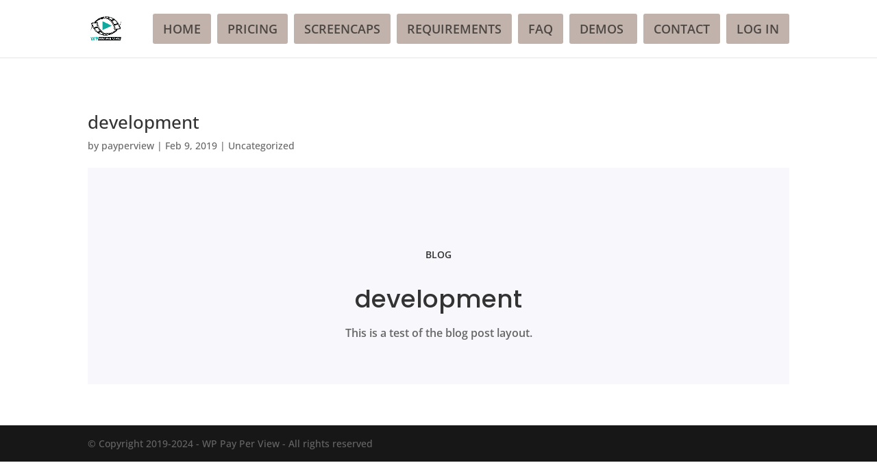

--- FILE ---
content_type: text/css
request_url: https://www.wppayperview.com/wp-content/plugins/clean-login/content/style.css?ver=6.9
body_size: 1397
content:
/* ________                    __                _          _____ __        __   
  / ____/ /__  ____ _____     / /   ____  ____ _(_)___     / ___// /___  __/ /__ 
 / /   / / _ \/ __ `/ __ \   / /   / __ \/ __ `/ / __ \    \__ \/ __/ / / / / _ \
/ /___/ /  __/ /_/ / / / /  / /___/ /_/ / /_/ / / / / /   ___/ / /_/ /_/ / /  __/
\____/_/\___/\__,_/_/ /_/  /_____/\____/\__, /_/_/ /_/   /____/\__/\__, /_/\___/ 
                                       /____/                     /____/         

Please, take note most of these rules doesn't have to be modified, it's full adaptative 
to your current WordPress template, and if something behaves abnormal please contact us before.

*/

.cleanlogin-container {
	margin: 0 auto;
	max-width: 300px;
	position: relative;
	overflow: hidden;
	padding: 26px 24px 36px;
	-webkit-box-shadow: 2px 2px 3px rgba(0,0,0,.25);
	box-shadow: 2px 2px 3px rgba(0,0,0,.25);
	border-radius: 5px;
	border: 1px solid #ddd;
	margin-bottom: 20px;
}

.cleanlogin-container fieldset {
	border-width: 0;
	border-color: inherit;
	padding: 0;
	margin: 0;
}

.cleanlogin-container h4 {
	margin-top: 0;
	text-align: center;
	font-size: 25px;
	font-weight: normal;
	margin-bottom: 20px;
}

.cleanlogin-container h4 > small{
	margin-top: 5px;
	font-size: 20px;
	font-style: italic;
	display: block;
}

.cleanlogin-container.cleanlogin-full-width {
	max-width: none;
}

.cleanlogin-full-width form fieldset {
	clear: both;
	margin-left: -5%;
	margin-bottom: 26px;
}

.cleanlogin-full-width form .cleanlogin-field {
	float: left;
	width: 45%;
	margin-left: 5%;
}

.cleanlogin-form,
.cleanlogin-preview {
	border-color: inherit;
	display: block;
	position: relative;
	width: 100%;
}

.cleanlogin-form label {
	display: block;
	font-size: 13px;
	text-transform: uppercase;
	text-align: center;
}

.cleanlogin-form label.cleanlogin-terms {
	text-align: inherit;
	font-size: inherit;
	text-transform: inherit;
}

.cleanlogin-field,
.cleanlogin-form input[type="submit"] {
	margin-bottom: 20px;
}

.cleanlogin-form input[type="text"],
.cleanlogin-form input[type="password"],
.cleanlogin-form input[type="email"],
.cleanlogin-form input[type="submit"] {
	height: 36px;
	padding: 4px 8px;
	width: 100%;
}

.cleanlogin-form select {
	color: #7c7c7c;
	width: 100%;
	height: 36px;
	-webkit-appearance: menulist-button;
}

.cleanlogin-form span {
	color: #7c7c7c;
	margin-left: 8px;
}

.cleanlogin-form button,
.cleanlogin-form input,
.cleanlogin-form select,
.cleanlogin-form textarea {
	-webkit-box-sizing: border-box;
	-moz-box-sizing: border-box;
	box-sizing: border-box;
}

.cleanlogin-field-website {
	display: none !important;
}

.cleanlogin-field-remember {
	float: right;
	text-align: right;
}

.cleanlogin-field-remember > label {
	display: inline;
}

.cleanlogin-field-name {
	background: url('images/name.png') no-repeat;
	padding-left: 36px !important;
}

.cleanlogin-field-surname {
	background: url('images/surname.png') no-repeat;
	padding-left: 36px !important;
}

.cleanlogin-field-username {
	background: url('images/log.png') no-repeat;
	padding-left: 36px !important;
}

.cleanlogin-field-password {
	background: url('images/pwd.png') no-repeat;
	padding-left: 36px !important;
}

.cleanlogin-field-email {
	background: url('images/mail.png') no-repeat;
	padding-left: 36px !important;
}

.cleanlogin-field-spam {
	background: url('images/spam.png') no-repeat;
	padding-left: 36px !important;
}

.cleanlogin-preview-top {
	padding-bottom: 36px;
	height: 24px;
}

.cleanlogin-form-bottom {
	padding-top: 6px;
	height: 24px;
}


.cleanlogin-form p.cleanlogin-form-description {
	color: #7c7c7c;
	font-size: 12px;
	font-size: 0.85714286rem;
	font-style: italic;
}

.cleanlogin-notification {
    clear: both;
    border: 1px solid;
    border-radius: 5px;
    font-size: 14px;
    text-align: center;
    padding: 18px;
    margin-bottom: 18px;
    -webkit-box-shadow: 2px 2px 3px rgba(0,0,0,.25);
    box-shadow: 2px 2px 3px rgba(0,0,0,.25);
    -moz-animation: cssAnimation 0s ease-in 5s forwards;
    /* Firefox */
    -webkit-animation: cssAnimation 0s ease-in 5s forwards;
    /* Safari and Chrome */
    -o-animation: cssAnimation 0s ease-in 5s forwards;
    /* Opera */
    animation: cssAnimation 0s ease-in 5s forwards;
    -webkit-animation-fill-mode: forwards;
    animation-fill-mode: forwards;
}

@keyframes cssAnimation {
    to {
                border: 0;
                padding: 0;
        width:0;
        height:0;
        overflow:hidden;
    }
}

@-webkit-keyframes cssAnimation {
    to {
                border: 0;
                padding: 0;
        width:0;
        height:0;
        visibility:hidden;
    }
}

.cleanlogin-notification > p {
	margin: 0px;
}

.cleanlogin-notification.success {
	background: #F0F2DD;
	border-color: #24890D;
	color: #24890D;
}

.cleanlogin-notification.error {
	background: #FFE7E7;
	border-color: #FF5656;
	color: #FF5656;
}

.cleanlogin-preview {
	border-color: inherit;
	text-align: center;
}

.cleanlogin-preview .avatar {
	border-radius: 5px;
	float: none;
	width: 128px;
	height: 128px;
	margin: 0 auto 24px auto;
}

.avatar.avatar-96.photo {
	/*margin: 0 auto;*/
	/*display: block;*/
	margin-bottom: 10px;
}

.cleanlogin-form a.cleanlogin-form-register-link,
.cleanlogin-preview a.cleanlogin-preview-logout-link {
	text-align: right;
	float: right;
	text-decoration: none;
}

.cleanlogin-form a.cleanlogin-form-login-link,
.cleanlogin-form a.cleanlogin-form-pwd-link,
.cleanlogin-preview a.cleanlogin-preview-edit-link {
	text-align: left;
	float: left;
	text-decoration: none;
}


--- FILE ---
content_type: text/css
request_url: https://www.wppayperview.com/wp-content/et-cache/global/et-divi-customizer-global.min.css?ver=1765806056
body_size: 525
content:
#main-content .container:before{background:none}#sidebar{display:none}@media (min-width:981px){#left-area{width:100%;padding:23px 0px 0px!important;float:none!important}}.et_header_style_left #et-top-navigation nav>ul>li>a,.et_header_style_left .et-fixed-header #et-top-navigation nav>ul>li>a{padding-bottom:15px}#top-menu li{padding-right:5px}#et-top-navigation{padding:20px 0!important}#top-menu li a{background:#C1B2AB;padding:15px 15px;border-radius:3px;font-size:18px}#top-menu li a:hover,#top-menu li li a:hover{color:#fff!important}#top-menu li a:hover{background:#559CAD!important}#top-menu li.current-menu-item>a{background:#edc77b}#top-menu .menu-item-has-children>a:first-child:after{content:none}.page-id-20 #logo{display:none}.page-id-24 #logo{display:none}.page-id-165 #logo{display:none}.page-id-149 #logo{display:none}.page-id-157 #logo{display:none}.page-id-37 #logo{display:none}.page-id-30 #logo{display:none}.page-id-13 #logo{display:none}.page-id-430 #logo{display:none}.page-id-625 #logo{display:none}.page-id-212 #logo{display:none}.page-id-217 #logo{display:none}.page-id-223 #logo{display:none}.page-id-229 #logo{display:none}.page-id-666 #logo{display:none}.page-id-872 #logo{display:none}@media (max-width:767px){#main-header{display:none}#page-container{padding-top:0px!important;margin-top:-1px!important}}.affwp-hide-field{display:none!important}.et_pb_blurb_position_left .et_pb_main_blurb_image,.et_pb_blurb_position_right .et_pb_main_blurb_image{width:90px!important}.page-id-1473 #main-footer,.page-id-1562 #main-footer{margin-top:50px}.post-type-archive-docs #et-main-area,.single-docs #et-main-area{margin-top:100px}.betterdocs-archive-wrap.betterdocs-archive-main{max-width:1080px!important}.betterdocs-single-wraper .betterdocs-content-area{max-width:1160px!important}